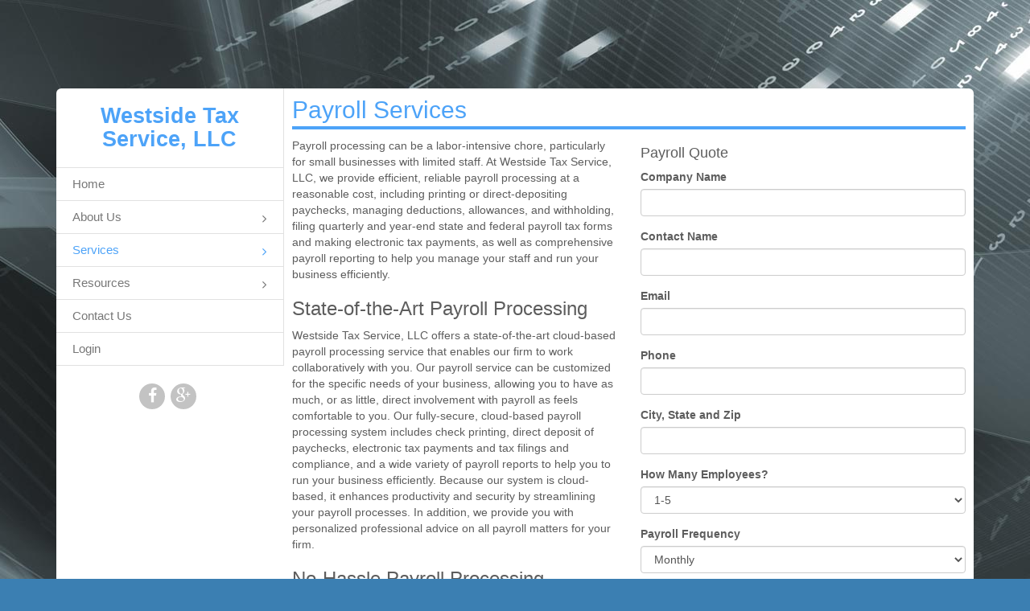

--- FILE ---
content_type: text/html
request_url: https://westsidetaxservice.com/payroll-services.html
body_size: 12110
content:
<!DOCTYPE html>
<html>
<head>
  <meta charset="utf-8">
  <meta name="viewport" content="width=device-width, initial-scale=1.0">
  <meta http-equiv="X-UA-Compatible" content="IE=edge, chrome=1">

  
<title>Payroll Services - Westside Tax Service, LLC</title>
<meta name="description" content="Westside Tax Service at 2640 W. Colorado Ave. Colorado Springs 80904 is a small business tax specialist and offers accurate accounting services.  Call (719) 445-0085 for your free initial consultation.">
<meta name="keywords" content="QuickBooks, Accounting Services, Small Business Tax Specialist, Payroll, Sales Tax, Tax Advice, IRS letter, Tax Preparation, Selling on Amazon, Tax Issue">



  <link rel="stylesheet" href="Content/theme-common.min.css?v=636740075858353606">
  

    <link rel="stylesheet" href="Content/site.min.css?v=636740075942853135">
    <link rel="stylesheet" href="Content/blue.min.css?v=636740075941543253">

  <script type="text/javascript" src="Scripts/modernizr-2.8.3.min.js"></script>
</head>
<body>
  <div class="container">
    <div class="site-container">

      <div class="row">
        <div class="col-sm-3 site-header">

          
<div class="logo-container">
  <div class="logo">
          <h1>
              <a href="home.html" title="Home page">Westside Tax Service, LLC</a>
          </h1>
  </div>
</div>


          <div class="site-menu">
            
<div class="navbar navbar-default">
  <div class="navbar-header">
    <button type="button" class="navbar-toggle" data-toggle="collapse" data-target=".navbar-collapse">
      <span class="icon-bar"></span>
      <span class="icon-bar"></span>
      <span class="icon-bar"></span>
    </button>
  </div>
  <div class="navbar-collapse collapse">
    <ul class="nav navbar-nav">
        <li class="">
           <a href="home.html">Home</a>
        </li>
        <li class="dropdown ">
          <a href="#" class="dropdown-toggle" data-toggle="dropdown">About Us <b class="caret"></b></a>
          <ul class="dropdown-menu">
              <li class="">
                <a href="about-us.html">About Us</a>
              </li>
          </ul>
        </li>
        <li class="dropdown active">
          <a href="#" class="dropdown-toggle" data-toggle="dropdown">Services <b class="caret"></b></a>
          <ul class="dropdown-menu">
              <li class="">
                <a href="tax-services.html">Tax Services</a>
              </li>
              <li class="active">
                <a href="payroll-services.html">Payroll Services</a>
              </li>
              <li class="">
                <a href="accounting-services.html">Accounting Services</a>
              </li>
          </ul>
        </li>
        <li class="dropdown ">
          <a href="#" class="dropdown-toggle" data-toggle="dropdown">Resources <b class="caret"></b></a>
          <ul class="dropdown-menu">
              <li class="">
                <a href="newsletter.html">Newsletter</a>
              </li>
              <li class="">
                <a href="tax-center.html">Tax Center</a>
              </li>
              <li class="">
                <a href="payroll-center.html">Payroll Center</a>
              </li>
              <li class="">
                <a href="calendar.html">Calendar</a>
              </li>
              <li class="">
                <a href="check-tax-refund.html">Check Tax Refund</a>
              </li>
              <li class="">
                <a href="financial-calculators.html">Financial Calculators</a>
              </li>
              <li class="">
                <a href="paycheck-calculators.html">Paycheck Calculators</a>
              </li>
              <li class="">
                <a href="client-survey.html">Client Survey</a>
              </li>
          </ul>
        </li>
        <li class="">
           <a href="contact-us.html">Contact Us</a>
        </li>
      <li>
        <a href="https://login.accountantsoffice.com/login?firmCode=WESTSIDE0085" target="_blank">Login</a>
      </li>
    </ul>
  </div>
</div>

          </div>

          



          


<div class="social-links">
  <ul class="list-inline">
      <li><a href="https://www.facebook.com/WestsideTaxService/?modal=media_composer&amp;ref=page_homepage_panel" target="_blank"><i class="fa fa-facebook fa-2x"></i></a></li>
              <li><a href="https://business.google.com/dashboard/l/12687516589343558755?hl=en-US" target="_blank"><i class="fa fa-google-plus fa-2x"></i></a></li>
      </ul>
</div>



        </div>

        <div class="col-sm-9 site-content clearfix">
          


<h2>Payroll Services</h2>
<div class=" row">
<div class="col-sm-6">
<p>Payroll processing can be a labor-intensive chore, particularly for small businesses with limited staff. At Westside Tax Service, LLC, we provide efficient, reliable payroll processing at a reasonable cost, including printing or direct-depositing paychecks, managing deductions, allowances, and withholding, filing quarterly and year-end state and federal payroll tax forms and making electronic tax payments, as well as comprehensive payroll reporting to help you manage your staff and run your business efficiently.</p>
<h3>State-of-the-Art Payroll Processing</h3><p>Westside Tax Service, LLC offers a state-of-the-art cloud-based payroll processing service that enables our firm to work collaboratively with you. Our payroll service can be customized for the specific needs of your business, allowing you to have as much, or as little, direct involvement with payroll as feels comfortable to you. Our fully-secure, cloud-based payroll processing system includes check printing, direct deposit of paychecks, electronic tax payments and tax filings and compliance, and a wide variety of payroll reports to help you to run your business efficiently. Because our system is cloud-based, it enhances productivity and security by streamlining your payroll processes. In addition, we provide you with personalized professional advice on all payroll matters for your firm.</p><h3>No-Hassle Payroll Processing</h3><p>As a business owner, your focus is on your customers and your business, not on administration and paperwork…and that’s as it should be. As payroll experts, we can help keep your focus where it belongs. At Westside Tax Service, LLC, we may not be as big as the payroll processing giants, but to us, you are more than a number – we get to know you and your needs, and we provide you with personalized, custom-tailored professional service and advice. Our experienced staff can manage any and all aspects of your company payroll, from check printing and paycheck direct deposits to year-end payroll tax compliance… we take the hassle out of payroll processing for you.</p><h3>Payroll and Compliance Experts</h3><p>Payroll processing doesn’t end when paychecks are issued. Even if you handle the actual paychecks yourself, the tasks associated with payroll processing - collecting and maintaining employee data, calculating taxes, benefits, and withholding, reporting unemployment taxes, managing allowances and deductions, filing multiple quarterly and annual state and federal payroll tax forms, on-time payment of payroll taxes, and payroll reporting – can be time-consuming, confusing, and complicated. At Westside Tax Service, LLC, our expert staff understands the complexities associated with payroll processing, and will seamlessly and reliably handle the necessary calculations, file the appropriate forms, comply with the applicable regulations, calculate and pay the required taxes on your behalf, and collect and issue comprehensive reports to help you maintain an accurate and thorough picture of your payroll costs.</p></div>
<div class="col-sm-6">
<h4>Payroll Quote</h4>

<form id="aw-custom-form-3" action="//websites.accountantsofficeonline.com/CustomForm?formId=aw-custom-form-3" method="POST" class=" aw-custom-form" role="form">
<input type="hidden" name="aw-form-token" value="vXCsUqVrGO92zszdTER1RLlWKmdCDlaYd939pMp6084=">

<div class="form-group">
  <label for="aw-field-company-name-69629" class="control-label">Company Name</label>
  <input id="aw-field-company-name-69629" name="aw-field-company-name-69629" class="form-control" type="text" value="" required="">
</div>

<div class="form-group">
  <label for="aw-field-contact-name-69630" class="control-label">Contact Name</label>
  <input id="aw-field-contact-name-69630" name="aw-field-contact-name-69630" class="form-control" type="text" value="" required="">
</div>

<div class="form-group">
  <label for="aw-field-email-69631" class="control-label">Email</label>
  <input id="aw-field-email-69631" name="aw-field-email-69631" class="form-control" type="text" value="" required="">
</div>

<div class="form-group">
  <label for="aw-field-phone-69632" class="control-label">Phone</label>
  <input id="aw-field-phone-69632" name="aw-field-phone-69632" class="form-control" type="text" value="" required="">
</div>

<div class="form-group">
  <label for="aw-field-city-state-and-zip-69633" class="control-label">City, State and Zip</label>
  <input id="aw-field-city-state-and-zip-69633" name="aw-field-city-state-and-zip-69633" class="form-control" type="text" value="" required="">
</div>

<div class="form-group">
  <label for="aw-field-how-many-employees-69634" class="control-label">How Many Employees?</label>
  <select id="aw-field-how-many-employees-69634" name="aw-field-how-many-employees-69634" class="form-control" required="">
    <option selected="" value="1-5">1-5
    <option value="5-10">5-10
    <option value="10-20">10-20
    <option value="More">More
  </select>
</div>

<div class="form-group">
  <label for="aw-field-payroll-frequency-69635" class="control-label">Payroll Frequency</label>
  <select id="aw-field-payroll-frequency-69635" name="aw-field-payroll-frequency-69635" class="form-control" required="">
    <option value="Weekly">Weekly
    <option value="Bi-Weekly">Bi-Weekly
    <option value="Semi-Monthly">Semi-Monthly
    <option selected="" value="Monthly">Monthly
  </select>
</div>

<div class="form-group">
  <label for="aw-field-additional-information-69636" class="control-label">Additional Information</label>
  <textarea id="aw-field-additional-information-69636" name="aw-field-additional-information-69636" class="form-control"></textarea>
</div>

<div class="form-group form-honeypot">
  <label class="control-label">If you see this, leave the form field blank</label>
  <input type="text" class="form-control" name="aw-subject" value="">
</div>

<div class="form-group"><label class="control-label">Click the checkbox below to verify that you are human</label><div>
<div class="g-recaptcha" data-sitekey="6Le29yUTAAAAACjCBUS0VB2ekrfHFnmPzT43AT-i"></div></div></div>
<button type="submit" class="btn btn-primary">Submit</button>
</form>

</div>
</div>

        </div>
      </div>

      <footer>
        
<nav class="footer-menu">
  <ul class="list-inline">
      <li class="">
        <a href="home.html">Home</a>
      </li>
      <li class="">
        <a href="about-us.html">About Us</a>
      </li>
      <li class="active">
        <a href="tax-services.html">Services</a>
      </li>
      <li class="">
        <a href="newsletter.html">Resources</a>
      </li>
      <li class="">
        <a href="contact-us.html">Contact Us</a>
      </li>
  </ul>
</nav>

        <p style="text-align: center;">Copyright © 2017 Westside Tax Service, LLC</p><p style="text-align: center;"><a href="terms-of-service.html">Terms of Service</a> | <a href="privacy-policy.html">Privacy Policy</a></p>
      </footer>
    </div>
  </div>

  <script type="text/javascript" src="Scripts/theme-common.min.js?v=636740075922723390"></script>

  

  
<script src="https://www.google.com/recaptcha/api.js" async="" defer=""></script>


</body>
</html>


--- FILE ---
content_type: text/html; charset=utf-8
request_url: https://www.google.com/recaptcha/api2/anchor?ar=1&k=6Le29yUTAAAAACjCBUS0VB2ekrfHFnmPzT43AT-i&co=aHR0cHM6Ly93ZXN0c2lkZXRheHNlcnZpY2UuY29tOjQ0Mw..&hl=en&v=N67nZn4AqZkNcbeMu4prBgzg&size=normal&anchor-ms=20000&execute-ms=30000&cb=vs7wmipu1rx
body_size: 49190
content:
<!DOCTYPE HTML><html dir="ltr" lang="en"><head><meta http-equiv="Content-Type" content="text/html; charset=UTF-8">
<meta http-equiv="X-UA-Compatible" content="IE=edge">
<title>reCAPTCHA</title>
<style type="text/css">
/* cyrillic-ext */
@font-face {
  font-family: 'Roboto';
  font-style: normal;
  font-weight: 400;
  font-stretch: 100%;
  src: url(//fonts.gstatic.com/s/roboto/v48/KFO7CnqEu92Fr1ME7kSn66aGLdTylUAMa3GUBHMdazTgWw.woff2) format('woff2');
  unicode-range: U+0460-052F, U+1C80-1C8A, U+20B4, U+2DE0-2DFF, U+A640-A69F, U+FE2E-FE2F;
}
/* cyrillic */
@font-face {
  font-family: 'Roboto';
  font-style: normal;
  font-weight: 400;
  font-stretch: 100%;
  src: url(//fonts.gstatic.com/s/roboto/v48/KFO7CnqEu92Fr1ME7kSn66aGLdTylUAMa3iUBHMdazTgWw.woff2) format('woff2');
  unicode-range: U+0301, U+0400-045F, U+0490-0491, U+04B0-04B1, U+2116;
}
/* greek-ext */
@font-face {
  font-family: 'Roboto';
  font-style: normal;
  font-weight: 400;
  font-stretch: 100%;
  src: url(//fonts.gstatic.com/s/roboto/v48/KFO7CnqEu92Fr1ME7kSn66aGLdTylUAMa3CUBHMdazTgWw.woff2) format('woff2');
  unicode-range: U+1F00-1FFF;
}
/* greek */
@font-face {
  font-family: 'Roboto';
  font-style: normal;
  font-weight: 400;
  font-stretch: 100%;
  src: url(//fonts.gstatic.com/s/roboto/v48/KFO7CnqEu92Fr1ME7kSn66aGLdTylUAMa3-UBHMdazTgWw.woff2) format('woff2');
  unicode-range: U+0370-0377, U+037A-037F, U+0384-038A, U+038C, U+038E-03A1, U+03A3-03FF;
}
/* math */
@font-face {
  font-family: 'Roboto';
  font-style: normal;
  font-weight: 400;
  font-stretch: 100%;
  src: url(//fonts.gstatic.com/s/roboto/v48/KFO7CnqEu92Fr1ME7kSn66aGLdTylUAMawCUBHMdazTgWw.woff2) format('woff2');
  unicode-range: U+0302-0303, U+0305, U+0307-0308, U+0310, U+0312, U+0315, U+031A, U+0326-0327, U+032C, U+032F-0330, U+0332-0333, U+0338, U+033A, U+0346, U+034D, U+0391-03A1, U+03A3-03A9, U+03B1-03C9, U+03D1, U+03D5-03D6, U+03F0-03F1, U+03F4-03F5, U+2016-2017, U+2034-2038, U+203C, U+2040, U+2043, U+2047, U+2050, U+2057, U+205F, U+2070-2071, U+2074-208E, U+2090-209C, U+20D0-20DC, U+20E1, U+20E5-20EF, U+2100-2112, U+2114-2115, U+2117-2121, U+2123-214F, U+2190, U+2192, U+2194-21AE, U+21B0-21E5, U+21F1-21F2, U+21F4-2211, U+2213-2214, U+2216-22FF, U+2308-230B, U+2310, U+2319, U+231C-2321, U+2336-237A, U+237C, U+2395, U+239B-23B7, U+23D0, U+23DC-23E1, U+2474-2475, U+25AF, U+25B3, U+25B7, U+25BD, U+25C1, U+25CA, U+25CC, U+25FB, U+266D-266F, U+27C0-27FF, U+2900-2AFF, U+2B0E-2B11, U+2B30-2B4C, U+2BFE, U+3030, U+FF5B, U+FF5D, U+1D400-1D7FF, U+1EE00-1EEFF;
}
/* symbols */
@font-face {
  font-family: 'Roboto';
  font-style: normal;
  font-weight: 400;
  font-stretch: 100%;
  src: url(//fonts.gstatic.com/s/roboto/v48/KFO7CnqEu92Fr1ME7kSn66aGLdTylUAMaxKUBHMdazTgWw.woff2) format('woff2');
  unicode-range: U+0001-000C, U+000E-001F, U+007F-009F, U+20DD-20E0, U+20E2-20E4, U+2150-218F, U+2190, U+2192, U+2194-2199, U+21AF, U+21E6-21F0, U+21F3, U+2218-2219, U+2299, U+22C4-22C6, U+2300-243F, U+2440-244A, U+2460-24FF, U+25A0-27BF, U+2800-28FF, U+2921-2922, U+2981, U+29BF, U+29EB, U+2B00-2BFF, U+4DC0-4DFF, U+FFF9-FFFB, U+10140-1018E, U+10190-1019C, U+101A0, U+101D0-101FD, U+102E0-102FB, U+10E60-10E7E, U+1D2C0-1D2D3, U+1D2E0-1D37F, U+1F000-1F0FF, U+1F100-1F1AD, U+1F1E6-1F1FF, U+1F30D-1F30F, U+1F315, U+1F31C, U+1F31E, U+1F320-1F32C, U+1F336, U+1F378, U+1F37D, U+1F382, U+1F393-1F39F, U+1F3A7-1F3A8, U+1F3AC-1F3AF, U+1F3C2, U+1F3C4-1F3C6, U+1F3CA-1F3CE, U+1F3D4-1F3E0, U+1F3ED, U+1F3F1-1F3F3, U+1F3F5-1F3F7, U+1F408, U+1F415, U+1F41F, U+1F426, U+1F43F, U+1F441-1F442, U+1F444, U+1F446-1F449, U+1F44C-1F44E, U+1F453, U+1F46A, U+1F47D, U+1F4A3, U+1F4B0, U+1F4B3, U+1F4B9, U+1F4BB, U+1F4BF, U+1F4C8-1F4CB, U+1F4D6, U+1F4DA, U+1F4DF, U+1F4E3-1F4E6, U+1F4EA-1F4ED, U+1F4F7, U+1F4F9-1F4FB, U+1F4FD-1F4FE, U+1F503, U+1F507-1F50B, U+1F50D, U+1F512-1F513, U+1F53E-1F54A, U+1F54F-1F5FA, U+1F610, U+1F650-1F67F, U+1F687, U+1F68D, U+1F691, U+1F694, U+1F698, U+1F6AD, U+1F6B2, U+1F6B9-1F6BA, U+1F6BC, U+1F6C6-1F6CF, U+1F6D3-1F6D7, U+1F6E0-1F6EA, U+1F6F0-1F6F3, U+1F6F7-1F6FC, U+1F700-1F7FF, U+1F800-1F80B, U+1F810-1F847, U+1F850-1F859, U+1F860-1F887, U+1F890-1F8AD, U+1F8B0-1F8BB, U+1F8C0-1F8C1, U+1F900-1F90B, U+1F93B, U+1F946, U+1F984, U+1F996, U+1F9E9, U+1FA00-1FA6F, U+1FA70-1FA7C, U+1FA80-1FA89, U+1FA8F-1FAC6, U+1FACE-1FADC, U+1FADF-1FAE9, U+1FAF0-1FAF8, U+1FB00-1FBFF;
}
/* vietnamese */
@font-face {
  font-family: 'Roboto';
  font-style: normal;
  font-weight: 400;
  font-stretch: 100%;
  src: url(//fonts.gstatic.com/s/roboto/v48/KFO7CnqEu92Fr1ME7kSn66aGLdTylUAMa3OUBHMdazTgWw.woff2) format('woff2');
  unicode-range: U+0102-0103, U+0110-0111, U+0128-0129, U+0168-0169, U+01A0-01A1, U+01AF-01B0, U+0300-0301, U+0303-0304, U+0308-0309, U+0323, U+0329, U+1EA0-1EF9, U+20AB;
}
/* latin-ext */
@font-face {
  font-family: 'Roboto';
  font-style: normal;
  font-weight: 400;
  font-stretch: 100%;
  src: url(//fonts.gstatic.com/s/roboto/v48/KFO7CnqEu92Fr1ME7kSn66aGLdTylUAMa3KUBHMdazTgWw.woff2) format('woff2');
  unicode-range: U+0100-02BA, U+02BD-02C5, U+02C7-02CC, U+02CE-02D7, U+02DD-02FF, U+0304, U+0308, U+0329, U+1D00-1DBF, U+1E00-1E9F, U+1EF2-1EFF, U+2020, U+20A0-20AB, U+20AD-20C0, U+2113, U+2C60-2C7F, U+A720-A7FF;
}
/* latin */
@font-face {
  font-family: 'Roboto';
  font-style: normal;
  font-weight: 400;
  font-stretch: 100%;
  src: url(//fonts.gstatic.com/s/roboto/v48/KFO7CnqEu92Fr1ME7kSn66aGLdTylUAMa3yUBHMdazQ.woff2) format('woff2');
  unicode-range: U+0000-00FF, U+0131, U+0152-0153, U+02BB-02BC, U+02C6, U+02DA, U+02DC, U+0304, U+0308, U+0329, U+2000-206F, U+20AC, U+2122, U+2191, U+2193, U+2212, U+2215, U+FEFF, U+FFFD;
}
/* cyrillic-ext */
@font-face {
  font-family: 'Roboto';
  font-style: normal;
  font-weight: 500;
  font-stretch: 100%;
  src: url(//fonts.gstatic.com/s/roboto/v48/KFO7CnqEu92Fr1ME7kSn66aGLdTylUAMa3GUBHMdazTgWw.woff2) format('woff2');
  unicode-range: U+0460-052F, U+1C80-1C8A, U+20B4, U+2DE0-2DFF, U+A640-A69F, U+FE2E-FE2F;
}
/* cyrillic */
@font-face {
  font-family: 'Roboto';
  font-style: normal;
  font-weight: 500;
  font-stretch: 100%;
  src: url(//fonts.gstatic.com/s/roboto/v48/KFO7CnqEu92Fr1ME7kSn66aGLdTylUAMa3iUBHMdazTgWw.woff2) format('woff2');
  unicode-range: U+0301, U+0400-045F, U+0490-0491, U+04B0-04B1, U+2116;
}
/* greek-ext */
@font-face {
  font-family: 'Roboto';
  font-style: normal;
  font-weight: 500;
  font-stretch: 100%;
  src: url(//fonts.gstatic.com/s/roboto/v48/KFO7CnqEu92Fr1ME7kSn66aGLdTylUAMa3CUBHMdazTgWw.woff2) format('woff2');
  unicode-range: U+1F00-1FFF;
}
/* greek */
@font-face {
  font-family: 'Roboto';
  font-style: normal;
  font-weight: 500;
  font-stretch: 100%;
  src: url(//fonts.gstatic.com/s/roboto/v48/KFO7CnqEu92Fr1ME7kSn66aGLdTylUAMa3-UBHMdazTgWw.woff2) format('woff2');
  unicode-range: U+0370-0377, U+037A-037F, U+0384-038A, U+038C, U+038E-03A1, U+03A3-03FF;
}
/* math */
@font-face {
  font-family: 'Roboto';
  font-style: normal;
  font-weight: 500;
  font-stretch: 100%;
  src: url(//fonts.gstatic.com/s/roboto/v48/KFO7CnqEu92Fr1ME7kSn66aGLdTylUAMawCUBHMdazTgWw.woff2) format('woff2');
  unicode-range: U+0302-0303, U+0305, U+0307-0308, U+0310, U+0312, U+0315, U+031A, U+0326-0327, U+032C, U+032F-0330, U+0332-0333, U+0338, U+033A, U+0346, U+034D, U+0391-03A1, U+03A3-03A9, U+03B1-03C9, U+03D1, U+03D5-03D6, U+03F0-03F1, U+03F4-03F5, U+2016-2017, U+2034-2038, U+203C, U+2040, U+2043, U+2047, U+2050, U+2057, U+205F, U+2070-2071, U+2074-208E, U+2090-209C, U+20D0-20DC, U+20E1, U+20E5-20EF, U+2100-2112, U+2114-2115, U+2117-2121, U+2123-214F, U+2190, U+2192, U+2194-21AE, U+21B0-21E5, U+21F1-21F2, U+21F4-2211, U+2213-2214, U+2216-22FF, U+2308-230B, U+2310, U+2319, U+231C-2321, U+2336-237A, U+237C, U+2395, U+239B-23B7, U+23D0, U+23DC-23E1, U+2474-2475, U+25AF, U+25B3, U+25B7, U+25BD, U+25C1, U+25CA, U+25CC, U+25FB, U+266D-266F, U+27C0-27FF, U+2900-2AFF, U+2B0E-2B11, U+2B30-2B4C, U+2BFE, U+3030, U+FF5B, U+FF5D, U+1D400-1D7FF, U+1EE00-1EEFF;
}
/* symbols */
@font-face {
  font-family: 'Roboto';
  font-style: normal;
  font-weight: 500;
  font-stretch: 100%;
  src: url(//fonts.gstatic.com/s/roboto/v48/KFO7CnqEu92Fr1ME7kSn66aGLdTylUAMaxKUBHMdazTgWw.woff2) format('woff2');
  unicode-range: U+0001-000C, U+000E-001F, U+007F-009F, U+20DD-20E0, U+20E2-20E4, U+2150-218F, U+2190, U+2192, U+2194-2199, U+21AF, U+21E6-21F0, U+21F3, U+2218-2219, U+2299, U+22C4-22C6, U+2300-243F, U+2440-244A, U+2460-24FF, U+25A0-27BF, U+2800-28FF, U+2921-2922, U+2981, U+29BF, U+29EB, U+2B00-2BFF, U+4DC0-4DFF, U+FFF9-FFFB, U+10140-1018E, U+10190-1019C, U+101A0, U+101D0-101FD, U+102E0-102FB, U+10E60-10E7E, U+1D2C0-1D2D3, U+1D2E0-1D37F, U+1F000-1F0FF, U+1F100-1F1AD, U+1F1E6-1F1FF, U+1F30D-1F30F, U+1F315, U+1F31C, U+1F31E, U+1F320-1F32C, U+1F336, U+1F378, U+1F37D, U+1F382, U+1F393-1F39F, U+1F3A7-1F3A8, U+1F3AC-1F3AF, U+1F3C2, U+1F3C4-1F3C6, U+1F3CA-1F3CE, U+1F3D4-1F3E0, U+1F3ED, U+1F3F1-1F3F3, U+1F3F5-1F3F7, U+1F408, U+1F415, U+1F41F, U+1F426, U+1F43F, U+1F441-1F442, U+1F444, U+1F446-1F449, U+1F44C-1F44E, U+1F453, U+1F46A, U+1F47D, U+1F4A3, U+1F4B0, U+1F4B3, U+1F4B9, U+1F4BB, U+1F4BF, U+1F4C8-1F4CB, U+1F4D6, U+1F4DA, U+1F4DF, U+1F4E3-1F4E6, U+1F4EA-1F4ED, U+1F4F7, U+1F4F9-1F4FB, U+1F4FD-1F4FE, U+1F503, U+1F507-1F50B, U+1F50D, U+1F512-1F513, U+1F53E-1F54A, U+1F54F-1F5FA, U+1F610, U+1F650-1F67F, U+1F687, U+1F68D, U+1F691, U+1F694, U+1F698, U+1F6AD, U+1F6B2, U+1F6B9-1F6BA, U+1F6BC, U+1F6C6-1F6CF, U+1F6D3-1F6D7, U+1F6E0-1F6EA, U+1F6F0-1F6F3, U+1F6F7-1F6FC, U+1F700-1F7FF, U+1F800-1F80B, U+1F810-1F847, U+1F850-1F859, U+1F860-1F887, U+1F890-1F8AD, U+1F8B0-1F8BB, U+1F8C0-1F8C1, U+1F900-1F90B, U+1F93B, U+1F946, U+1F984, U+1F996, U+1F9E9, U+1FA00-1FA6F, U+1FA70-1FA7C, U+1FA80-1FA89, U+1FA8F-1FAC6, U+1FACE-1FADC, U+1FADF-1FAE9, U+1FAF0-1FAF8, U+1FB00-1FBFF;
}
/* vietnamese */
@font-face {
  font-family: 'Roboto';
  font-style: normal;
  font-weight: 500;
  font-stretch: 100%;
  src: url(//fonts.gstatic.com/s/roboto/v48/KFO7CnqEu92Fr1ME7kSn66aGLdTylUAMa3OUBHMdazTgWw.woff2) format('woff2');
  unicode-range: U+0102-0103, U+0110-0111, U+0128-0129, U+0168-0169, U+01A0-01A1, U+01AF-01B0, U+0300-0301, U+0303-0304, U+0308-0309, U+0323, U+0329, U+1EA0-1EF9, U+20AB;
}
/* latin-ext */
@font-face {
  font-family: 'Roboto';
  font-style: normal;
  font-weight: 500;
  font-stretch: 100%;
  src: url(//fonts.gstatic.com/s/roboto/v48/KFO7CnqEu92Fr1ME7kSn66aGLdTylUAMa3KUBHMdazTgWw.woff2) format('woff2');
  unicode-range: U+0100-02BA, U+02BD-02C5, U+02C7-02CC, U+02CE-02D7, U+02DD-02FF, U+0304, U+0308, U+0329, U+1D00-1DBF, U+1E00-1E9F, U+1EF2-1EFF, U+2020, U+20A0-20AB, U+20AD-20C0, U+2113, U+2C60-2C7F, U+A720-A7FF;
}
/* latin */
@font-face {
  font-family: 'Roboto';
  font-style: normal;
  font-weight: 500;
  font-stretch: 100%;
  src: url(//fonts.gstatic.com/s/roboto/v48/KFO7CnqEu92Fr1ME7kSn66aGLdTylUAMa3yUBHMdazQ.woff2) format('woff2');
  unicode-range: U+0000-00FF, U+0131, U+0152-0153, U+02BB-02BC, U+02C6, U+02DA, U+02DC, U+0304, U+0308, U+0329, U+2000-206F, U+20AC, U+2122, U+2191, U+2193, U+2212, U+2215, U+FEFF, U+FFFD;
}
/* cyrillic-ext */
@font-face {
  font-family: 'Roboto';
  font-style: normal;
  font-weight: 900;
  font-stretch: 100%;
  src: url(//fonts.gstatic.com/s/roboto/v48/KFO7CnqEu92Fr1ME7kSn66aGLdTylUAMa3GUBHMdazTgWw.woff2) format('woff2');
  unicode-range: U+0460-052F, U+1C80-1C8A, U+20B4, U+2DE0-2DFF, U+A640-A69F, U+FE2E-FE2F;
}
/* cyrillic */
@font-face {
  font-family: 'Roboto';
  font-style: normal;
  font-weight: 900;
  font-stretch: 100%;
  src: url(//fonts.gstatic.com/s/roboto/v48/KFO7CnqEu92Fr1ME7kSn66aGLdTylUAMa3iUBHMdazTgWw.woff2) format('woff2');
  unicode-range: U+0301, U+0400-045F, U+0490-0491, U+04B0-04B1, U+2116;
}
/* greek-ext */
@font-face {
  font-family: 'Roboto';
  font-style: normal;
  font-weight: 900;
  font-stretch: 100%;
  src: url(//fonts.gstatic.com/s/roboto/v48/KFO7CnqEu92Fr1ME7kSn66aGLdTylUAMa3CUBHMdazTgWw.woff2) format('woff2');
  unicode-range: U+1F00-1FFF;
}
/* greek */
@font-face {
  font-family: 'Roboto';
  font-style: normal;
  font-weight: 900;
  font-stretch: 100%;
  src: url(//fonts.gstatic.com/s/roboto/v48/KFO7CnqEu92Fr1ME7kSn66aGLdTylUAMa3-UBHMdazTgWw.woff2) format('woff2');
  unicode-range: U+0370-0377, U+037A-037F, U+0384-038A, U+038C, U+038E-03A1, U+03A3-03FF;
}
/* math */
@font-face {
  font-family: 'Roboto';
  font-style: normal;
  font-weight: 900;
  font-stretch: 100%;
  src: url(//fonts.gstatic.com/s/roboto/v48/KFO7CnqEu92Fr1ME7kSn66aGLdTylUAMawCUBHMdazTgWw.woff2) format('woff2');
  unicode-range: U+0302-0303, U+0305, U+0307-0308, U+0310, U+0312, U+0315, U+031A, U+0326-0327, U+032C, U+032F-0330, U+0332-0333, U+0338, U+033A, U+0346, U+034D, U+0391-03A1, U+03A3-03A9, U+03B1-03C9, U+03D1, U+03D5-03D6, U+03F0-03F1, U+03F4-03F5, U+2016-2017, U+2034-2038, U+203C, U+2040, U+2043, U+2047, U+2050, U+2057, U+205F, U+2070-2071, U+2074-208E, U+2090-209C, U+20D0-20DC, U+20E1, U+20E5-20EF, U+2100-2112, U+2114-2115, U+2117-2121, U+2123-214F, U+2190, U+2192, U+2194-21AE, U+21B0-21E5, U+21F1-21F2, U+21F4-2211, U+2213-2214, U+2216-22FF, U+2308-230B, U+2310, U+2319, U+231C-2321, U+2336-237A, U+237C, U+2395, U+239B-23B7, U+23D0, U+23DC-23E1, U+2474-2475, U+25AF, U+25B3, U+25B7, U+25BD, U+25C1, U+25CA, U+25CC, U+25FB, U+266D-266F, U+27C0-27FF, U+2900-2AFF, U+2B0E-2B11, U+2B30-2B4C, U+2BFE, U+3030, U+FF5B, U+FF5D, U+1D400-1D7FF, U+1EE00-1EEFF;
}
/* symbols */
@font-face {
  font-family: 'Roboto';
  font-style: normal;
  font-weight: 900;
  font-stretch: 100%;
  src: url(//fonts.gstatic.com/s/roboto/v48/KFO7CnqEu92Fr1ME7kSn66aGLdTylUAMaxKUBHMdazTgWw.woff2) format('woff2');
  unicode-range: U+0001-000C, U+000E-001F, U+007F-009F, U+20DD-20E0, U+20E2-20E4, U+2150-218F, U+2190, U+2192, U+2194-2199, U+21AF, U+21E6-21F0, U+21F3, U+2218-2219, U+2299, U+22C4-22C6, U+2300-243F, U+2440-244A, U+2460-24FF, U+25A0-27BF, U+2800-28FF, U+2921-2922, U+2981, U+29BF, U+29EB, U+2B00-2BFF, U+4DC0-4DFF, U+FFF9-FFFB, U+10140-1018E, U+10190-1019C, U+101A0, U+101D0-101FD, U+102E0-102FB, U+10E60-10E7E, U+1D2C0-1D2D3, U+1D2E0-1D37F, U+1F000-1F0FF, U+1F100-1F1AD, U+1F1E6-1F1FF, U+1F30D-1F30F, U+1F315, U+1F31C, U+1F31E, U+1F320-1F32C, U+1F336, U+1F378, U+1F37D, U+1F382, U+1F393-1F39F, U+1F3A7-1F3A8, U+1F3AC-1F3AF, U+1F3C2, U+1F3C4-1F3C6, U+1F3CA-1F3CE, U+1F3D4-1F3E0, U+1F3ED, U+1F3F1-1F3F3, U+1F3F5-1F3F7, U+1F408, U+1F415, U+1F41F, U+1F426, U+1F43F, U+1F441-1F442, U+1F444, U+1F446-1F449, U+1F44C-1F44E, U+1F453, U+1F46A, U+1F47D, U+1F4A3, U+1F4B0, U+1F4B3, U+1F4B9, U+1F4BB, U+1F4BF, U+1F4C8-1F4CB, U+1F4D6, U+1F4DA, U+1F4DF, U+1F4E3-1F4E6, U+1F4EA-1F4ED, U+1F4F7, U+1F4F9-1F4FB, U+1F4FD-1F4FE, U+1F503, U+1F507-1F50B, U+1F50D, U+1F512-1F513, U+1F53E-1F54A, U+1F54F-1F5FA, U+1F610, U+1F650-1F67F, U+1F687, U+1F68D, U+1F691, U+1F694, U+1F698, U+1F6AD, U+1F6B2, U+1F6B9-1F6BA, U+1F6BC, U+1F6C6-1F6CF, U+1F6D3-1F6D7, U+1F6E0-1F6EA, U+1F6F0-1F6F3, U+1F6F7-1F6FC, U+1F700-1F7FF, U+1F800-1F80B, U+1F810-1F847, U+1F850-1F859, U+1F860-1F887, U+1F890-1F8AD, U+1F8B0-1F8BB, U+1F8C0-1F8C1, U+1F900-1F90B, U+1F93B, U+1F946, U+1F984, U+1F996, U+1F9E9, U+1FA00-1FA6F, U+1FA70-1FA7C, U+1FA80-1FA89, U+1FA8F-1FAC6, U+1FACE-1FADC, U+1FADF-1FAE9, U+1FAF0-1FAF8, U+1FB00-1FBFF;
}
/* vietnamese */
@font-face {
  font-family: 'Roboto';
  font-style: normal;
  font-weight: 900;
  font-stretch: 100%;
  src: url(//fonts.gstatic.com/s/roboto/v48/KFO7CnqEu92Fr1ME7kSn66aGLdTylUAMa3OUBHMdazTgWw.woff2) format('woff2');
  unicode-range: U+0102-0103, U+0110-0111, U+0128-0129, U+0168-0169, U+01A0-01A1, U+01AF-01B0, U+0300-0301, U+0303-0304, U+0308-0309, U+0323, U+0329, U+1EA0-1EF9, U+20AB;
}
/* latin-ext */
@font-face {
  font-family: 'Roboto';
  font-style: normal;
  font-weight: 900;
  font-stretch: 100%;
  src: url(//fonts.gstatic.com/s/roboto/v48/KFO7CnqEu92Fr1ME7kSn66aGLdTylUAMa3KUBHMdazTgWw.woff2) format('woff2');
  unicode-range: U+0100-02BA, U+02BD-02C5, U+02C7-02CC, U+02CE-02D7, U+02DD-02FF, U+0304, U+0308, U+0329, U+1D00-1DBF, U+1E00-1E9F, U+1EF2-1EFF, U+2020, U+20A0-20AB, U+20AD-20C0, U+2113, U+2C60-2C7F, U+A720-A7FF;
}
/* latin */
@font-face {
  font-family: 'Roboto';
  font-style: normal;
  font-weight: 900;
  font-stretch: 100%;
  src: url(//fonts.gstatic.com/s/roboto/v48/KFO7CnqEu92Fr1ME7kSn66aGLdTylUAMa3yUBHMdazQ.woff2) format('woff2');
  unicode-range: U+0000-00FF, U+0131, U+0152-0153, U+02BB-02BC, U+02C6, U+02DA, U+02DC, U+0304, U+0308, U+0329, U+2000-206F, U+20AC, U+2122, U+2191, U+2193, U+2212, U+2215, U+FEFF, U+FFFD;
}

</style>
<link rel="stylesheet" type="text/css" href="https://www.gstatic.com/recaptcha/releases/N67nZn4AqZkNcbeMu4prBgzg/styles__ltr.css">
<script nonce="vdHMY5ecXLvMY3DUxbIqrg" type="text/javascript">window['__recaptcha_api'] = 'https://www.google.com/recaptcha/api2/';</script>
<script type="text/javascript" src="https://www.gstatic.com/recaptcha/releases/N67nZn4AqZkNcbeMu4prBgzg/recaptcha__en.js" nonce="vdHMY5ecXLvMY3DUxbIqrg">
      
    </script></head>
<body><div id="rc-anchor-alert" class="rc-anchor-alert"></div>
<input type="hidden" id="recaptcha-token" value="[base64]">
<script type="text/javascript" nonce="vdHMY5ecXLvMY3DUxbIqrg">
      recaptcha.anchor.Main.init("[\x22ainput\x22,[\x22bgdata\x22,\x22\x22,\[base64]/[base64]/[base64]/ZyhXLGgpOnEoW04sMjEsbF0sVywwKSxoKSxmYWxzZSxmYWxzZSl9Y2F0Y2goayl7RygzNTgsVyk/[base64]/[base64]/[base64]/[base64]/[base64]/[base64]/[base64]/bmV3IEJbT10oRFswXSk6dz09Mj9uZXcgQltPXShEWzBdLERbMV0pOnc9PTM/bmV3IEJbT10oRFswXSxEWzFdLERbMl0pOnc9PTQ/[base64]/[base64]/[base64]/[base64]/[base64]\\u003d\x22,\[base64]\x22,\[base64]/CpgrCqT5EwqLCvsK3w7/ChWPDuBfDhsOQMMKcBUJ1J8KPw4XDo8KewoU5w73DocOidsOhw5pwwownYT/DhcKMw7whXxRHwoJSEDLCqy7CgT3ChBllw6oNXsKiwqPDohpCwpt0OXTDvzrCl8KeN1Fzw7MNVMKhwrMkRMKRw70oB13CnErDvBBZwrfDqMKow5Aiw4d9GAXDrMOTw6TDsxM4wrLCkD/[base64]/DucO+w7JIMcKkw7p9acOJSzbCt1XCqkrCmhrCjg3CgTtrTcOHbcOow4UtORgdJMKkwrjChhwrU8KQw7V0DcKLJ8OFwp4Owpc9wqQNw4fDt0TCm8OHeMKCNMOMBi/Dv8KrwqRdInzDg35Cw7dUw4LDgGEBw6IBUVVOZXnClyAoBcKTJMKYw4JqQ8OHw5XCgMOIwogDIwbClsKSw4rDncKQScK4CzNKLmMAwoAZw7cRw7ViwrzCqw/CvMKfw5EswqZ0PMOTKw3Ciw1MwrrCu8OGwo3CgR/Ct0UQV8KdYMKMGsOjd8KRCmXCngcgEys+XHbDjht+wozCjsOkZsKDw6oAWMOGNsKpKcK3TlhSayRPCi/DsHI2wq5pw6vDjVtqf8Kgw4fDpcOBFsKMw4xBPHBQHMOJwqrCtyvDkjHCjMOCSWNvwo87wqNDLMKaZTbCpcO+w5bCuwbCkX50w7HDgEnDsyzCtQpMwqLDtMK4wqs/wrMyUcK+AFLDpMKrNsOXwr/DkQwQwpvDqMK0NDRYScO3Ens7dsOvXXbDl8OOw5PDmV5OCAobw57CrsOvw7JCwovDn2zCrSBJw6PCoxR9wo4kZxcIVmLCo8K/w4vCn8K3w6RvInPCn39mwqFZOMK9RcKDwr7CuyYuWhvCu27DhEcPw6o/wrjCpg1yWU1kGMKJw7lpw4hdwoI0w4DDvWHCgxjDmsKiwpfDgCQXdsK/wrrDuSwOf8OOw5HDqMK5w5vDlUTCu0pCUMOLI8KRF8Kzw4XDn8OfByx3wrrCqsOjS3UtH8KBCgDCj0hRwox2TlFAaMO2ZHLCiXrCp8OePsOtDiPComQCUcKsYsKMw5rCmkloVMKTwoTCncKMw4/Dnw1vw4pIYMO9w7ghLF/DpR1/EUZUw4MswpcWQcOIAiZuW8KCRRvDpH4DSMOgwqYSw7bCucOoacKJw4jDgsKnw64jMzvCksK3woLCnUnCklgdwoM9w4l3w4bDpSzCj8O6HcK7w4wQFcK1W8O+wqlkEMOhw6NZw5LDkcKnw7LCgR/Cr0dCa8OZw6QmDQPCisKxKMKaR8KSWS9OHHfCq8KlZyAqP8OxRMOLwplrO0HDuV4qCzhCw59cw7oeYMKFY8KMw5zDqyLCmnROR3nCogzCv8KhR8KfPDkFw696Tz/[base64]/Dp1x8N8KDVlTDuXrCk1XCgAVqGMKNLMKnw5vDksKhw5/DjsKpWcKLw4PCuW/Dt0/DowV1wphnw6ZewrhdC8Kxw6XDkcOnEMKwwojCpCDDosK5WMO9wrzCmsO1w6bCvMKSw4xEwrABw7tBaAHCsC7DtlYlX8KvUsKuXMKNw4zDsj9Pw5x9SxLCojoPw6UPJjzDqsK/wpnDn8KmwprDtR1jw4zCm8O3KsOlw714w5odGcKzw7JxEsKUwq7DjHLCqMK8w4jCsgEQPsK5wrtiFB7DpcK+Lm/DlcOVM3t/XTXDo2vCnnJqw6Q1f8KvQcOhw5LCs8KULWDDlsOtwpfDjsKUw4lQw5R/VMK5wr/[base64]/QMKiIypiaW8uT8OPRsK+w6Rdw6bCvMKOwrbCn8OXw4/DgEh/ZDkENjpAdiNiwoDCgcKbP8KdciHCpUfDrcOGwr3DnBvDvcK9wq1XFhfDpAhpwoN0OMO9w7kowrl/P27DssOGEMOfwqpXbRk0w6TCi8OxOyDCncOSw7/DrkrDiMKQAHM5wqBGw6E2d8ONw6h1c0fCpBRFw585acOCflzCozXCjSfCrwAZIMKoLcKdacOGJMOecMOUw4MQBW52P2LCqsOSYBLDkMKcw5rDozHCn8K5w5ElSV7DjkjCpgxOwqkgJ8K5U8Orw6J/[base64]/DksOPw6PCqsKlHcKUfH47exzDpsOOF0zDpQgFw57Dty1Vw5ozRGlcAnZZw6XCmMOXOA81w4rClGVUwo0xwrTDlsKAcyDDgMOtwq7CnWrCjgBHwpDCgsKbFcKNwovDjsOtw5FAwocOKcOHA8KgFsOjwr7Ct8Kgw5HDh2jCpRDDlMObacK/w5bCisK1T8OuwowKX3jCt0jDmHd5worCoFVewonDrcOVBMOVYsKcNjjCkGLCgMOZScOmwqV3wonCsMKrwqfDgy0aIsOLAFLCiUzCgX3CrzfDvXU9wrgtJMKswo/DosKiwq8VVWfCvg5NcRzClsOrccOAZmgew5UTRsOVdMOPwqTDjsO2DCjDjcKhwpHCriVhwqPCkcOxEsOAYMOFECTCj8O1c8KAU1FewrgWwpPCrMKmKMOiM8KewofCoTzDmFoUw7LDjUXDsiJhwp/Cmw8Lw7N4dUsmw5IOw458BnfDuxTDosKtw7PDpG7CusK5M8OSAE1PK8KLO8O9wrvDqn3CnMOBOMKvbT/CnMK/wprDscK5EUzCvcOvfcOXwpNDwrLDq8Opw4HCo8KWFxTDn1LCvcKGwq8Qw53CvMOyJTIRU2oTworDvldccHPCnktww4jDnMKuw6VEDcO1w40Fwox/wqMxcwLCtsKvwr5Mf8Klwo0McsOBwrd5woTDkwI8OsKYwpTCi8OSw59BwqLDoR/Ds0QKBxoHXBbDrsKHwooeRE9Dw5zDqMK0w5TCuU3Cv8O0f20fwrzCgUMzXsOqw6zDnsOFdMOaWcODwoTCpnxeGG/DuhjDrMOzwo7DmUHCscOQLifClMOaw6EjQ2/CtmHDgS/DkQTCixMiw4vDqUREfhxBScK/QwkfWgTCm8KMQCQbTsOdS8OmwqUaw7NqV8KGfFA1wqvCk8KCMRbDl8KTL8K2w58Jwr0oTgJYwo/CvyzDvRo0w6Vcw7RjHsOwwoRpaynChMK5YHkaw6PDnsKDw73Dj8OGwqrDmUnDvA/[base64]/[base64]/[base64]/CkD9Dwr10w4x/[base64]/w7rCisKiwrYXwqnDrsO0wpbCsMKmMm/Cp2nChBnDusKqw6NxWcKaWcO4w7dmIgnCg0jCjy0qwrxzIRTCo8K3w77DqxgHBgNjw7dewrx7w5p/ImnDrBnDl3JBwpNRw4EPw4xXw5bDh2nDssK2wqHDscKJdScgw7/DohLCscKhwozCsiXCj3AAb0p2w6LDvSnDuVl+AMOyJ8OJw4o0NsKVw7nCsMK1YsOHIFIhKA4aUcKXb8KSw7JkBUfDt8OWwoYoLwA6w5wgew7CgGHDtVQnwo/DusKNCg3CqXw2e8OFPcOfw5HDtjM+w51nw5PCjwdIEcOnw4vCr8OjwpTDrMKVwrV4eMKfwqUVw6/Dp15kVWEYFsKQwrXDm8ORwpnCssOWLW0ud05JKsKhwpRXw4IPwrrDo8Ovw6XDsWxtw7lywr7DqMOuw47DisKxDh17wqolDAYQw6HDu1xHw4JWwp3DtcOpwrtxNkYtZMOCw4l/wpQ4TioFXsO4wq0PJWRjQBLDmzHDlQIGwo3CjELDncKyP2ZRXMKowo/DlSLCnSoMChbDpcOqwpAKwp9POMKkw7nDpcKJwrDDi8OwwrHCq8KNLsOEwonCtT7CpsKtwp8GI8KKG2wpwqnCrsOQwojCoQrChDpJw57Dl1UXw5Ibw6PCu8OCNgnDjsONw4UJwpLDmjdaVk/CqzbDrMO3w5bCucKdOMKEw7oqOMO/w7HDi8OcZBvCjHHCmG5ywrvDnwjCpsKPKShNBUPCjMOAZMK0eArCsgzCpcOJwrMywrrCsS/[base64]/DrXbCmsKHCMKiw54Cw4jCrcK7fMKnacKCwoo/[base64]/ClyHDusKhwpHChcORwo3ClyPCkMKfwq3Cv8OxcMObWGYiGU1xL2nDikA/w6rCoX3Cv8O/QQ4RXMOSUSzDmTjClkHDiMOKMMKhWwvDosKtR2bChcKZBsOubwPCi1/DvFLDgD07asOiwpAgwrjCucK2w4fCmnjCqkpYCQJPBTRUTcOyPh55w5bCrMKUFwQQBcOuNDtGwq7Dn8Odwrp2w6/Dv33Dsn7CqsKJG2jClFQiMjZdOHUMw54Kw7fCqXzCvMOLw6/CqEkHw7rCgltNw57DjistDjnCsUbDncK+w6Yyw6zCm8OLw57DpsKxw4N4YSo7BsKhFHgUw7nCqsOUEcKNAsKPP8KxwrXDuBkDCMOzLMOowoBOw7/Dtj3Dhw3DsMKgw6rCiEN6PMKrP3hwBSDCisOewrUmw6nCjcKhDmnCsgUzZ8OPwrx0wqAwwrZIwqbDk8K2T13Dg8KMwpTCoBDChMKjGsK1wpB2w4PCu37CssKQd8KAH1tUMMKtwoTDh2hgHcK6IcOhwqNhFsOKHU9iP8OwLsKEw6rDnSMfNEUUw7/DlMK8dH7DtsKLw77CqxnCvGLCk1TCtzIEwozCtcKTw5HDowI8MUBTwrhdYMKCwpgNw6nDtyzDriDDolVeVyXCv8Oww5XDmsOpWAzDi2bDnVnDlyvCn8KYQsK7LMOZwpNRLcKow4B+f8KRwqUpQ8OFw6dCWUxfXGXDr8O/PVjCqCzDtk7DtiXDu2xBN8KXaCBPw4fDu8KEw41hwrt8HMOgeRHDuTnCssKIw5huY3PDk8OawrwTR8Ozwq/DlMKUQMOKwqPCnyUrwrbDjFxgOsOkw4rCvMKPLsOIJ8KXwoxdS8OYw6R1QMOOwoXDuCrCmcKvC1bCh8K3XsOOFcOyw7jDh8Okaw/DjsOjwqfCicOSKMK9wrDDpcORw6hzwp4fDQ4Gw6doSgprYQnDuFPDusO+JsKbXsO4w5sWBMOgScK1w6ETwq/CuMK4w6vDhyDDgsOKcMKoTh9INh/DmsOGPMOBw7/[base64]/DlcOewp9aPhHDksOxNVrDs1JZf3p+IcKLMMOMfMKXw7rCkTjDhMO3w4LDoUw/[base64]/[base64]/DpMKgw5fDkMOZwoLCs8KbwqBrwpVxw6fDvm51wqvDmXoxw5fDu8KAw7NIw6nCjy4jwpfCsnnDg8OXwr0Hw6JbUcOlHj0/w4bDhBbCq0jDsFjDpn3Cr8KcMnthwqsYw6HCqAfDkMOYw4sQwrRJGsO+wp/[base64]/wqcIwpBhMcKocsKLfynDtUd+WcKYwo/DjcK1wrbDo8OAw7fDjijDqETCr8KnwrnCvcOcw7TDmwLDgMKECcKjYGLDjcOkwrDCr8O0w5PCj8KFwqszfcOPwpJHQVUxwq5yw78FA8Kgw5bDr03DisOmw7vCjcOrSnpMwr5AwprCqsKKw74APcKWQG3Dv8O/w6HCs8Ojw5zDlCvDnTjDp8O7wojDrcOcwqclwqtDOMOxwrInwrd4dsOxwoUWfsK0w4tMa8KbwrNWw6d2wpDCui/DnC/Cl2PCnMOaMcKAw6tWwqnDssO/LMOFBDwPBMK5RAlafcO8G8KXRcO1L8O2woXDq2PDtsKGw4XCoTDDl3hsdCbDlTI+w7U3w5gTwonDlwnDoBPDpsK3KMOkwrISwpbDscKnw4bCvE9sVcKbN8KJw4vCvsOZBxF7JkbCrEYPwpbDomxTw7nDu2/CvlRxw58aI3nCv8O/wrIVw7vDnmlmF8K/[base64]/DscKvH1IAwr3CrHwUwpXDhMOJd8Osw5/[base64]/Com3DiVhEWikASXTCvMK4B8OoCUZ+NQrDpCliSgE6w7sfVw7Drg4YcVvCoC92w4JVwph/[base64]/Dt0JMNMKew7PCrcKZKWR1w57DpEpWw4DCnGEKw4DDgMO4N3jDp1HDlcKHJ1hxw4zClsKzw7k2wrTCucOUwqN4w7fCkcKAJG5YaF1PB8KhwrHDgz8qw5Q2HFPDicORT8OVK8OTQyxSwp/DlD1ewpPCji/CsMK2w7I0ZMOqwqJ6R8KzTMKMw40nwpDDl8KHcErCk8OFw5HDvcObwpLCv8KbAhgfw41/UE/[base64]/[base64]/wqlqwrtHCcOFw7HCscK/YsOTDcK6wq/Cr8K8wrd3w5rCjMKbw7MsZsKQScO4McObw5rCnF3CucO/FizCln/CklI2wqjCvsO3BcKmwohgwoAkOAUiwro3FcOBwpATIUofwp8twonCl2rCksKNPmMZwonCtRNAH8OCwpnDp8OUwpbCslHDvsK/fWtcwpHDnTNfGsOpw5lGwoPCgMKvw7o5w7QywoTDtEwQZHHCmcKxGABtw4vCnMKcGQlgwrLCukrCpCAEbwjCm2phMT7DsjDCozZQBkjCtcOjw7bDggfCqHNQGsO5w5gxNsOawo8qw6vCkMOFLxxTwr/CnWzCgAzDrzDCnx13VMOdL8Opwo0Pw67DuT1IwoLClcKIw6XCkCrCgQxNOErCmcOhwqcwPE1uMMK6w6TCoBXCkSgfVQHDtMKYw7DCocO9ZcOYw4LCvykFw55nYlsHfnzDsMK2YsKgw7Nbw6jCkRLDkWbDskFWfsKmfnc+Sk1QScKBCcOZw4/CvAvDlMKUw4JvwqLDhgLDvMO+dcOoBcOlBnwfcEsjw5wMb1rCgMKgVSwQw4vDtThvH8OpR2PDoz7DjTACCsOtMSzDv8OUwrbCjGwNwqPDjgpUE8ORNnsBXkXChsKCw6JWcC7DtcKsw6/CnMKrw6UDw5XDpMOGw6rDrnzDtMKAw4HDiSjCmMKuw5LDvMKaPnrDqcKVMcO6wqYKasKIWMOLPsKGG3wrwqxgd8OfKDPDmHjDgSDCrsOgPk7Cm3zCisKZwoXDoV/DnsOywo0mamgdw7Yqw4MIwr7DhsKESMOgdcK9KVfDqsKkVMOuECB2wqbCo8KkwpvDj8OEw5PDp8KTwppzwr/ChMKQD8K1H8OYw61hwqIfwrUgNUvDtsO8aMOzw6Qrw6J3wrwYJTBKw71Ew7Z8MMOdHXl4wp3DncOKw5/Dv8KQVgTDnwvDqxjDk0bCncKmOMObKzLDncOCQcKjw594NmTDiQHDvQXDu1EtwoTCtR8nwpnCkcOcwod2wqxXPn3Dv8OJwoIEKmxfL8KKwq7DtcOEIsKWLMK7wpRjE8O7w63Cq8KjMilIw4TCgCdPfz18w6LCucOpPcOwUTnCrFBAwqAWOmvCh8O/w4lvVWRfBsOKwq4SPMKpJ8KBwpNCwoBDTRXCq3h+w5PCgMKZMEwhw5V9woEKUcKZw5/[base64]/CgcOOw7XCjlR1N8Olw7DDvBsoFmvDu04Sw7JjB8OPwrpVemvCnsKTFj1pw7NQbsKOw53CkMKrXMKSWsOqwqDDtcKwQFRNwrY3PcKjYsOhw7fDpTLCscK7w4HCtk1Pd8OedkfCqDoyw65KRnFLw6jDv1Rfwq/[base64]/DiA/DuR05wrPDh8KTw4dAfSPDvE7Co8OCw4YQw7jDvMKPwqDCsUfCh8Oow6bDr8OJw5wQCVrChU/DpSYkGELCsmAdwo4Pwo/CnyHCj1zCo8Kgw5HDuyw1wqTCuMKxwpViecOzwqkSFE7DhloFQMKQwq8Iw7HCtcOjwq/DpMOsA3bDhMK5woHCpxvDusKSI8Kpw4PDkMKuwoDCsTg3EMKSTkpWw45Qw6l2wqZvw6wdwqjDrkQLVsOzw7NSwoVFO1UlwqnDii3DosKvwoDCsRHDl8OTw5nCqsOzYHNSPklELngaPsOfw6PChMKyw7M3HVoTH8KVwpk7SU3Di39/SGjDkCZVPHYvwpjDoMKrUTx3w7NKwoF8wrjDm3rDpcO5CVjDrsOww7RPw5QGwp8dw73CgikfP8KTV8K5wrhHwos5LsOzdAAKC3rCkh7DisOXwrLDpGR5w5/Ci3/CjcKaFhbCksO+FsKkw7EdHlTCl04tRm/DkMKoesOewoB9wrlqARF6w6nCncKVKsK5wqRrw5DCisKxXMO7dBQtwqgRU8KHwrbCjAvCrcO9TMObUHjDmVRxK8OTwo4Aw6fDgsOKAHx5AVtuwrt+wrAMEcKOw4EEw5XDhUFdwp/CvVB/[base64]/CgFleesKASsK7wqM9B0oTKmMEWMKDwp3CrDnDjsKywr3CgSgjBQkoWzhyw7oAw6TDjCpHw5XDh0vCrkPDuMKaDMO6F8ORwqYYP3jDp8OxKVDDrcO/[base64]/DjBDDtMKkwoDDgzQTwqpew6cawpQxRsKJb8OzJCTDlMKUw6B5FRBkasOlBi8gXcK+wqNELcOePcOZa8KWSxnDjEJRKsKZw4dpwpnCkMKawp3DnsKRYRc1wrRtYsOhwp3Dn8OBNcKILsKXw7h5w6lxwoXCvnnCmsK2HnwALWDDll/ClWICaGRbdnLDiRjDg1nDksOWWBNYQMOYwobDtg/[base64]/[base64]/DqcKJwp/Cs8KWwq1two99Y1teC3/CuALCv2zDrFHCisKHTsOWe8ObCl3Dr8OMYSbDq1BHVELCu8K6E8Oww58vCEoHasOLcMKrwoRlScKTw5HCilB8DF7Cmid5wpAVwofCi17DhS1qw44ywp3CtU7DrsKRFsK4w73CrS5Gw6zDkkAwR8KbXng/w5t2w5Inw45/wo40c8OrYsKMTcOyVcKxAMOSwrfCq33DoXbDlcK0wpvDhMOXdyDDsE0KwqnCucO8wo/CpcK9FQNIwohiwo7DghV+CcKFw6HDlTQNwrgPw6EOTMKXwqPDgmFLfRRqbsKdK8K2w7AjD8O7R0XDscKEIcOyLMOIwqs8S8OIYcKxw6ZoTljCgSzDkVlEw5B6RXrDoMKjZcKwwqgsFcKwRMK8Z0DCr8KSUsKjw6TDmMKGPBwTwp5hwqjDs0lnwrPDvz5Qwp/Cm8KYHH9qf2QtZ8OOOGTCpx9hfjB6GgnDiSfCl8K1HWMFw5NwMMOjCMK+fcONwqJBwrHDol9xGCbDoRVGeQMVw6VrQgPCqsOHFnrCmmtBwqkhDS9Sw5bDv8O1wp3CocKEw7M1w4/DlCAewoDDkcOfwrDCjcOfb1JSQcOSGhLCn8KdPsOvKCTDhQsawrDDosOYw4DDisOWw5opIsOoGhPDnMOqw5kLw6PDkhPDlMObHsOLH8OsAMKKeUgNw5lmK8KaDzDDnsKdZxrCvj/DoCwwGMOtw7YLw4BIwqt0wopqwqd8woFGKnF7wph3w6VRQ0nDt8KGKMKpd8KCDMKQQMOEenjDkwIHw7hIVwjCmcOtCHxURcKiahfCqMOOYMO1wrvDuMO7GAzDhcK6LRvChcK5w6HCg8OxwpsRasKHw7cAPAfCnynCrlvCrMO6Q8K2AsOFVGJiwo/DjiVywovClQ5SecOHw41vD3YwwqXDjcOqGsKsIjQRbVvDs8KxwpJPw5/[base64]/[base64]/TcOdQsOsw6xKYsOAw5fDuMKNwpnDtCMZJQLDgAMaw6hSw4oiZcK6wqXDtMOyw6Ujw6/Cmikfw6HCpsKkwrrDlE4gwqJkwrMPM8Kkw4/CgwDCiHjChcOeV8K5w4LDr8O+B8O+wqPDnsOMwp4+w6diWkrDqsKAECJowoTCusOhwrzDgMOwwqxWwqnDpMO4wrI/w6XCs8OnwoTCs8O1LQwEVTDDoMK8GsKaeS/DshwvHXHCki84w7XCsynCkcOowpx7wqYBcGtkecO7woouGlBpwqTCvRV7w5zDh8KTVh9swrgbw6nDp8OaNsKmw6vDskMow5nCmsOTFW/CkMKYw6TCuxIvHk8ww7QjAMK0ejvCozzCqsKWc8K0IcO8wo7DsyPCi8OmQsK4wpvDs8KIAMO+w4hrw6jCn1ZHVMKNw7ZWBDbDpnzDqsKCwqzDqcOkw7duw6HCkXRIB8Opw5R/[base64]/DocORYcKMG3h8woLCrQzDhkA/worCnwhAwqnDvMKBVHEWL8OJeBtVRHHDpMKgIMKfwrPDhsO9JXgVwrpOLsKjV8OSCMOvB8ONF8OTw7zDm8OQEErClxU8w6fCvMKhccOZwp58w4TDucO6CT50bsOLw5rCucOzRhEWfsOJwo9lwpDDkmnDgMOGwqVbfcKlS8OSOcKvwpDCksO1Wml6w6wQw5QYwpfCoH/[base64]/CgH7Dk8KOw4zCpX/Cn8Kmb0o0w5vDkUwFBDkOfTcTLQFKw4LCnEBPGcK+ScKZMmMCT8K5wqHDj3dlK2TCjSYZRT8VVmTCuX7DvjDCpDzCq8KlJcOCYcKPM8KUYMO0UDJPNQN0JcKLPlRBw4bCs8O1P8K2wr1Mwqgiw7XDicK2wrJpwrzCuH/CgsObAcKCwrVZFg0QMBPCghEKKxzDuFjCtUEgw5sOw6fCgQkLQMKiTcO9ecKSw5zDk1hYOkDCgMOFwoo3wrwNw4jCjMK6wrl0WxIKHcKnXsKMwqcdw7BIw7RXTMKkwoEXw654wo1Uw4DDu8OheMO5cFI1w5nCh8KERMONHyzDtMORwqPDg8OrwolsdcOEwp/CvAbCgcK8w5XDn8OnScOtwpnCq8ODOcKqwqnCpMOicsOKw6syEsKtw4nCvsOrY8O/OsO1HTXDiHUPw6Bdw6PCr8OYNMKNw6vCqHtNwrzCnMKwwpNKfQzCisOILMKXwqnCpSjCgBk+wpBywqwcw7FyAR3ChlUSwpbCo8Kta8KBBETChMKywqkVw57Dr25vw61ieCbCuGrCghpcwo9bwpx8w4VFQHvCjMOvw4sZEwt6YgktTkU2YMKOdV8Xw7NIwqjCl8OZwqI/[base64]/wr8ddmTCnsKbw6vDtsKaRXcbw4zDjcOiTHrCrcOmwoHCv8K5w6zCscOAw4ATw4PCksKHZsOkQ8OTGhHDtU3Co8KNewLCpcOlwozDq8OQNUNHPWcmw5ttwqIPw6ZLwpJJJF3Cjj/DqhrCtlsBbcKNHAY1wqwBwr3DkyLCmsO5wq5kE8K2TjrDuEPCmcKadX/CgmDDqBAzXMOZZX8odnfDl8OZw4kbwqw/d8OJw5zChULDm8O9w54Jwo3CrXnDgDsWQDXCgn86U8K5NcKWKMOuIsKxZsKHSmfCpcK5P8O1w5nCjMKyOsKmw7psHizCrnDDlT/Cs8OEw693K07Cm2vDn3NYwql2w4R1w6hZdktQwrQzNcO1w7JcwrNqOlHCl8OZw4DDhMOnwrs5ZQbDnjM2AMOOYcO2w5IvwoLCrsODasOYw4jDr2DDnh/[base64]/woQ7w53DqsO3VE/CnMKjYW3CjxnDoSrDgMOFw7jClMKcX8KKZ8Oww4QRH8OsIcK4w6MTfmTDg1zDh8Obw73DgVkkFcKCw6o/HFc9QGQvw5/DsXTCh2QiElzDpxjCo8KCw5TDvcOmwoHCrXpFwpjDl3nDhcOmw5rDvFlnw7dgAsO2w5DDjWU5wpjDksKow7Ffwr7CsVzDmFPDlm/[base64]/DpsKbw59Pw4jDgsK/wojCr8Kzwq8AJHzCisKZDMO7woTCn2pjwqbCkE1mw6xZwoFDB8Kcw5czw7Rbw7DCliFjwonCqMOfd1rCtxYJEQkEw6t0KcKjWjkKw4Jdw5XCtsOjLcK8W8O/fS3Dg8KfTwnCisKpC3UhQ8Oaw5fDlirDi2MiOMKVdVjCncK1dBFNZsOFw6zDucOHLWF4wpnDlzvDsMKHw5/CocO1w4p7woLCvQI4w5oNwppIw60gaQ7ChcKewqF0wpUnH0wqw41HLsOFw7DCjhFmD8KQZ8OVMMOlw7nDh8O/WsKPLMKqwpXClSfDjALCoiPCrsOnwoHCocK/LXnDo11iLMOIwqrCgUhqfglxU0VJbcOYwopQfkEOWVZIw5Fpw4oSwrRuMsKjw6g2AsOqwrw/w5nDqsKjGCYHBEHClS9DwqTCqsKiNDkuwqRFc8OKw6zDvgDDljQqw4FRHMOSMMKzDTTDiyTDksOdwrLDhcOFUR4GdEtDw4A0w6cjwq/DjsKDJVLCg8Odw7R5GRZXw5hGw6jCtsO/[base64]/Ly49w7fDgmDCl2N4wqfCi8O7JsKQCsOgwq7Dj8OjewtpL1nCtcODHyjDqcK9KMKFbcK4Zg/CgEBVwqLDnhnCnXrDoSIsw7rDi8OFwp7Cm1lWQ8KBw4F+HF8YwpVVwr8zCcOjwqAywq9QdlNGwpBffcKow5jDhMOEw54sK8Ocw67DjcOawrIHOhPClsKIW8K2bTfDnQEGwrrDnz/CoSJdwpHCh8KyWMKLIgHCu8KvwqwiK8KSw7bCkS4qwqIZM8ORR8Osw77DhMOQG8KFwpR+VMOLJsOBSW13wpDDkgrDrTLDqxDCnnHCmDx+WEgsUlNZwo/[base64]/DkGPDgxUQw4XDl8ORwqxBXS3Ci01/IsKXw4LDrDXCr2TCpMKvW8KEwo8yR8KCOHRmw4JgD8OENENjwrLDoFkRf3sEw5DDoVF+woU6w6MVW3gNXMKLw6Niw59CVcKtw6AzHcK/O8KNFCrDrsOkZy1WwqPCr8K+ZyMQbjnDjcOTwqlVTzdjwokbwqjDhsKSL8O/w7hrwpHDiF3DqsKuwp3DvsOcd8OGWMKiw5HDhMK7eMKoasKvwonDuhXDjlzCgBF/Ei/DoMO/wrfDoR7CscKTwqIMw67CsWIOw4XDnCsdY8O/X0PDtkjDs3jDkSLDisO6wqoCR8K1OsOtA8KOYMOnwpnCicOIw5Riw4smw7MicD7DnUrDo8KhW8Oww79Ow4LDl1jDo8OWIlxqPMKRHsOvB3DDt8KcFzoybMOIwrNYF0fDrHxWwqE4a8K3flYzw4/DjXvDlsO8wqVEOsO7wpLCiFkiw4JyUMOTOj7ChkTDhn0FcwrClsOUw7vDk2ACYFIxP8KPwrx6wp5qw4bDgkMeNgfCtD/DuMOOSzDDrMK3wog3wpIhwqktw4NgZMKEZk5Xd8OKwobCmEY8w43Di8OGwr5Wc8K7OsOnwpUXwq/CrCXCmMOow7/CmsOcwrdZw7rDp8KZTTRXw43Co8KFw4w8fcO5ZQcxw70JbVrDjsOjw6h/ccOjaAlqw73Cv1E/ZUtYO8OVwpzDgXBZw4QvJ8OuO8OBw4/Dq3vCoBbClMO/cMOjYw3CmcKRw67CvW8Cw5FLw7cYO8Kjwr4wS0jCs2MKbxdtZsKUwr3ClAdra3YKwozChcKwSsOIwqLDm2PDm2zCtMOVwqoqQipFw4MfDMKHbsKNw7jDkHQMfMK8wrlBQ8Ocwo/DmUzDjknCiwc3LMOpwpAEwrFlw6FaNFHDqcOlbGgHLcKzamM2woQFMXTCr8K2wqE6M8ONwoZmwp7Dh8KqwpgKw73CsA7CrsO0wqZzw6vDi8OLwotjwr45fsKfMcKDSRtVwr3DpsK9w7rDo2DDoRA3wonDmWciL8O/AUYsw5oAwp0JCBLDpjZQw4d0wobCoMKrwrDCiHFpHcKzw4fCrMKfN8O/M8Oow5orwrjCusO6SsO0bcOzSMK7bCLClx9PwrzDnsKzw7zDoBjCgMOmw4VvXC/DvVlSwrxkTF/Crx7Di8OAX3YjXcKtN8Kkwo/DtGUlw7PCnD7DhQPDn8OBwowXcFXCl8KbcTZdw7oiwq4ew73ChMKhSBk9wprDv8KKwq0vX2PCgcOxw4zCs2JLw6XCi8KsNzRTZ8OpOMOMw4HClBHDhMOXwoXCk8OHRcOrb8KwJsOyw6vCkU7DjGZSwr/CrGRqMhFjwr87TEgmwqrCvE7DnMKKNsO7RcO6YsOLwpTCs8KhXcO8wqXDoMO8RsOtw6zDsMObJRzDoTbDvl/DqxF7eiEBwpDDiTXDp8Ohw5jCncOTwqhJEMKFwplcMQ8CwpIzw5INwrLCnQJNwq3CqwtSGcO1w4jDscKBTWvCosOEAsO8BMKtZx8GbE3CosOrTsOdwpUAw63CmAVTwpc7w4zDgMKHEEEVSC0Lw6DDqy/CoHPCqVLDjMOGG8Kew4nDtnzDkMOEHBnDhBtyw7hkbMKKwojDtcOEJsOJwqfCisKZD17Cu2XCqD/CkVnDjDsPw7ADGsO+Z8KCw6h/Y8K7wp3DvsK6w6o/[base64]/MC/CtyF2w7LDqsKZwo57wpUaR8KlwqvDjcOqKE94by/CvjIUw5Yxwp5EOcKxw6nDrMOKw5dbw7kicT4DVWjCk8KtBDzDgcK+WcK+dGrCh8KZw4zCqMO0CMOBwoQPRAgSw7XCvMOMRGPChMO6w5jCvcO1wpkUFMKLZ0UILkJ1PMKadMKZWcKKViDCmDTDpsOlwr5qbA/[base64]/[base64]/CsG1+IRvCvsKzKxInwpHCh1jDh8O8IsKuDkMre8ONa8Kow5XCmF/CqMKHCsObw6LCpcKTw7FXPRzCgMKtw7lNw6nCmcOFN8KnaMKMwo/Dt8OcwpcQSsOrZ8KHfcOdwqEAw7FFQwJVWAvCr8KJFkDDvMOYw5R+w6HDqMOZZUDDuHpdwrfCsgAWPmwsK8K5VMKmRHFsw5jDq3Rhw5/CrAxGA8K9bAnDjsOLw4wEw5xXw5MJw63CnMOXwrvDjRPCrkpywqx9bsOeEFrCosODbMO3LxvCnzRHw5nCuVrCq8OFw7/CmAxJOBjCn8Krwp1eVMOWw5Rywo/DkGfCgw8Nw4orw4YjwrTDqSd9w7QWNsKjfh1qbD/[base64]/DhcKiw77DsCs3RMKzwp1Pw4HDnj7Dm8K6wqYVwpQue3vDpS4iSA7DqcO/ScKkJ8KMwrLDsQkUZcKswqw2w6HCoGwIIcOiwo4Tw5fDlcKjw7VFwrQ1PBAQw5cqLlHCqsKhwogzwrfDpRsgwq8dTS1vb1HCvGJZwqXDt8K+WcKHAMOMUgfCuMKZw67DtsK6w5hpwqpgGwPClDvClBNRw4/DvzkoNUjDjlpEaxttw7vDn8KbwrZEw4/[base64]/w5Ycwr3CqsK7DcOoF8Kjw7IoWWdZwoQ1w6RIJDNWFnfCr8O9WVbDtcOlwrHCownCpcKAwpfDtUofERRywpbCrcOuCHwlw75dbQMiAkTDtQ0iw5HCv8O1HGcYRHRSw7PCownCjh/[base64]/DqGZJIDAbRnoTwpZvHxQFDm/CksKIwrvDjnvDvU/Djz7CgWY2CGZAe8OQwpLDlz9dOsKMw7xGw77DosO2w557wpQTNsODQcK4BSjCvMKZw5ltc8KKw4JGwo/CgTHDtcO7IQzCh3UjexbCgsObY8K5w6kxw4DCn8O3w7fDhMKzP8O6w4New6jDoh/Ck8OmwrXDicKywohlwoZnR2wSwocVdcK1DcKkwoluw7XCt8KOw7EINzTCnMKIw6rCqgXCpcKWGcOWwqrDksOxw43DuMKiw7HDgWkQJUklGsOxbnbDlS/CjXgJXF0dWcOSw4fCjMKmfcKxw70MDcKbOsKhwpUFwrMlJsKnw5YIwqbCglQ/[base64]/Ckx8Yw4Nlw74Ef8OFQjI2wpvChMKaD8KIw69ow4VhURcNdzTDtwU5CsOyOBXDs8OhWcKwbHwEK8O/LsOFw6bDhzfChMOhwrgxwpQfLF56w6LCgysTbcOTwrZ9wq7DlsKAJ2caw6rDlQpawp/Duih0DlXCmSjDpcOzUFUPw7LDuMOTwqYNwpDDjz3CjUjCmCPDjVYBfjjCicKFw5ltBcK7TgoHw7s6w4sQwpfCqT8sWMKew6nChsKfw73DrsKzYsOvF8OHMMKnSsKgB8KXw7DCvcOuY8KDV21uw4vChMKUMMKWasOLbi7DtizCl8OcwrbDq8OFNAJHw6/CtMO1wpF/w7PCqcOlwovDhcK3IlLCimnCqnbDpXLCscK1L0zDrXMZcMO3w59GL8OaGcO1w7c9wpHDjXfDm0Ugw7LCqsKHw64RQMKmP24nOsKINlPCvhrDrsOPaC0ubsKHFykdw75LWELChFkACi3CmsOMwrNZeznCpAnCnmbDunUcw7EIwoTDqsOZwo/[base64]/w73Cp8KJwqB0NT5Two/Cq8ODXQ9vUzDCjg1fTMOHaMKxAlxMw4TDog3Dv8K9cMOqXcOkCsOYV8K0B8OYwr9xwrxhPVrDoFQeEEnDizDCsRMOw5IDUBY2BTAMMAXCksKIccO3KsKYw5/DmQPCljzCtsOuwobDn35ow43CgMK0w6wqecKLUsORw6jCtiLCl1PDvy0oOcKgTGzCuiA1H8Kaw48ww4wCacKQaB4uw7TComZJfSNAw67DgMKceAHClMOgw5/DtsOvw4MbHltiwpLCqsKYw7R2GsKgw6zDg8KLL8KCw5LCscKnwq3Ct2kjMcKywpNYw5xLMMKLw5jChsKGHQfCtcOuAxrCrsKsADDCqsO6woXDtHTDnDnCpsOPwqVqwr7Ch8OoB0HDn2TDtXnCn8Oxw7jDiUrDn1cowr0iCMOnd8OEw4rDg2bDjjrDqxjDlDF/FUM8wrcYw5jCtgYycMK3L8Oew7hOfC4vwpUabSTDni7Du8O1w7vDjsKTwqI7woFsw5JacMOFwo0mwq/[base64]/T8KxMTTCh8OCw69BQFsvw5gPRcOtwqjCinzDtsOqw7zCkBDDpMOHcVfCs1/CuyfDqU5tIsKMeMKxZ8KCUcKlw4BMYsOvSlNCwqVKIcKuw7DDklMgBm9ZWWAjw4DDrsKJwqE4SMOoZTQbVB4vbMKyfk1yJWJINRAMwoxvdcKqw7A2wo3DqMOLwohEOBNhN8OTw7Y/[base64]/DsRLDuwPDugzDvSnDhAcDwoLDrcOZb8K3w5Utwqpcw4XCh8KTFiZkcBsEwpvClcOdwosyw4zCkT/ClUQ2X3fDn8KHAwXDk8KwLnrDmcKjHm3CjjzDjcOYK3PDijfDgMKaw59SRMOXGnRKw7ZSwonCqcOvw5BkL180wrvDgsOfIcOGwrbDm8Kvw4BPwrwKbStGLBnDocKldzrDpMOcwpPDm0HCoRLDusK/IsKGw795wqXCsn12PhoDw4/CgBTDvcKXw73CkWEpwrcHw7d5bcOiwo7DhMOWD8KVwr9Vw5law5g2aUhSHCDCjHLDskrDpcOVEsKtIQYHw6g5OsOtLDkfw6bDi8KialTDtsKXA2tpWMK8bsKFLEvDhD4Ow4JMay/DjgoWNEfCocKsIsOQw4LDmQsCw7Aqw6Q/wqXDjywcwrjDkMOgw5t+wofDiMOAw7APXsOdwojDoRxDYsKybcOYDxghw4FcUibDmMK5esOOwqcUccKtennDlxPCisK5wonCl8KIwrhsJMKnUMK4woXDhcKdw6l5woPDpwzCo8O4wqA3VRRoOxwrwpDCt8ODScOwXcOrGQHCmy7ChsKvw7kvwpUFUsO6VRM8w6/ClsK2H29Ab37Cg8KrGiTDqUofSMOzWMKiIicBwrXDp8O5wpvDnGkqUMO2w6rCusKyw7pRw6JUw68swrnDr8O2B8OqYcO+wqI0woAEXsKUF1Rzw53CjxxDw47CrxpAwpPDsHDCjmQJw77CtcKiwoh2P2nDlMOPwqInGcOpX8Kqw6wUO8KAHHI7Tl/DjMK/[base64]/Dl8KUw73CgMOIYcOhw77DgMOEbsKIXsKVwq0rDUrCuU5iZMK6w47DjMK+HcOmRsOjw4UQCljCrzzDjz1MDCZdTRxWEUA7woA5w6Auwo7Dl8K/M8K4wovDuXhhQHsDBsOKQwzDosOww7LDpsKiKmbDkcO4c0vClcOXXW/CphA3wpzCr1tjwrzDiw8cATnDusKnYTAmNClewqnCshxzCyI3woxPLsOVwqQKTsKmwqQSw5oEDsODw5bCpUUQwprDpzPDlcK1a1bDocK/[base64]/DmMKBw5fDnBHChMOqw5J4wrDCmFXChcKZFQUvw7HDiDPCp8KCfsKSI8OBaRTCuXt2asKYWsOWGgzClsOOw5d0Ki3DrxUwa8OEw5/DiMOFR8OtMsOjMMOsw53CoFXDjhnDs8KoRsKCwoJlwobDjBBgLmPDoQjDoFNQTkx8woLDggDCucOlMgnDgMKpf8K9fMO/aWnCpcO8wrjDk8KwKGHCqEzDlDIMw4fCi8OQw6zCoMKbwrEsdSPCpsKxwrZyasOHw7nCi1DDk8OmwqnCkkNKGcKLwpRmIMO7wobCuHoqD3/DnhUNw4fDj8OKw5QFWiLDi1V4w7fDoVIGJx7Dv2dnEsORwqd6B8O1YzVrw57ChMKuw7HDocOuw7/DhVDDncOKwpLCtHTCjMO5w5PCqsKLwqt2GTvDm8KCwq7ClsO0KhRnAX7DssKew6ckT8K3ecOuw5UWScO8w4ZzwoHCgMOcw4rDjcKyw4/CmlvDpyDCr1TDoMObCcOJccOnccK3wrnDjMOIMlXChEN1wpMbwpcHw5rCncKGwrtVw6LCrXkbVGI6wr1rwpHDggnCvRxNwr/CgFhXcH/CjUViwrXDqjjDi8OXHHg5G8Kmw43Cr8KOwqEgGsOewrXCkyXCl3jDv3Q9wqVrYUN5w5hvw7dYw4I1MMOtcz/DtMKCUg/DsTDChkDDuMOnemILwqDCusOzVzrDvcKdaMKSw7g4UsOYw68dWnhbe1EfwqnCl8O7e8K9w4rDsMKhd8Obw6AXJcO/UxHCkH3DlDDDn8OKwpLChCkFwopGScKbMcK+DcKDHsOBAjbDgMOTw5QLEhTDoSlcw6/DigQtw7JjRElRw6wHw4dEw5bCvMKve8KNWjBUw60ZN8O5wqLDnMOONm7DrzpNw509w4TCosOaIFXCksOkaHXCtsO0w6LCr8Olw6XCrMKNS8OpN1jDisKwKsK9wpYIaxHDisO1wpouZ8Oqw5nDmhhVS8OhecK4wrzCrcKNTXvCrcKyPsKjw5/DjAbCtALDt8O2MTAZw6HDlMOKf2c/w4NrwogJTMKcwqdDM8KUwr/CtzXCnBUQHsKHw7nCpiBSw6rCgSBgw61Iw6Apw7AsKVLCji3CkVzChsOSZMOtNMK/w4DCksKKwpoFwpbDs8KSC8OTw4pxwoZOCxs/PTwUwp/CnMKeICzDpMKiX8KUGsKhOHDCuMKywq3DqHVtWCLDksK3VMOTwpQVZzHDrmRiwqfDpRDCglnDmcOIbcOeSRjDtTrCvA/DqcOPw5PCo8Orwo7DsjsVwqnDscKXCsOYw5YTc8OkbcKpw4EaA8KfwoV/esKOw53CtzUsCkTCqMKsRDZRw6F9w4zCnsKzF8KEwrZDw5LCisKDAWE8VMKSJ8Oaw5jClVjDucOXw5nChsKrZ8OTwprCnsOtJzbCosK6O8OWwogBVBgJBcKMw79XPsOWwq/CgzfDlcKybxXCkFjDusKOKcKew53DvcKgw6VBw5dBw4Mnw4EDwrXDj0wYw7HDn8KGd09Jw64Jwq9ewp0Pw4cLJ8K0wpjCpnlHNsKsfcOdw4vDlMOIHAXDuU/DmsObFsKZW0PCu8OkwonDt8OVWF7Dm2UIwpwTw5PCmh9wwp8wHjjDlcKFJ8KOwoTCjB8bwqY4PWDCiS3CojEuFMOFACjDuSjDjGzDt8KvdMKmaXbDmMOKH3gPdcKUc27Dvg\\u003d\\u003d\x22],null,[\x22conf\x22,null,\x226Le29yUTAAAAACjCBUS0VB2ekrfHFnmPzT43AT-i\x22,0,null,null,null,1,[21,125,63,73,95,87,41,43,42,83,102,105,109,121],[7059694,951],0,null,null,null,null,0,null,0,1,700,1,null,0,\[base64]/76lBhmnigkZhAoZiJDzAxnryhAZzPMRGQ\\u003d\\u003d\x22,0,0,null,null,1,null,0,0,null,null,null,0],\x22https://westsidetaxservice.com:443\x22,null,[1,1,1],null,null,null,0,3600,[\x22https://www.google.com/intl/en/policies/privacy/\x22,\x22https://www.google.com/intl/en/policies/terms/\x22],\x22kDr0II1Pu+1z09q883E/zj0q81WI99Y9bQbYbTxA65E\\u003d\x22,0,0,null,1,1769916622763,0,0,[190,38,67],null,[74,181,68,96,193],\x22RC-SGjMYHmB9MnIxw\x22,null,null,null,null,null,\x220dAFcWeA7THddp5Hi4491GgJEN1U5OkgEQ1KhbdzHslzODgmMVZyxeg47hEMY5q6wEY6qHi_Dj_ywcDPQ3ZFk7GAjf2GPDDg5OEg\x22,1769999422843]");
    </script></body></html>

--- FILE ---
content_type: text/css
request_url: https://westsidetaxservice.com/Content/site.min.css?v=636740075942853135
body_size: 4183
content:
@import url(//fonts.googleapis.com/css?family=Raleway:400,700,300,300italic,400italic,700italic);body{color:#5d5d5d;font-family:'Raleway','Helvetica Neue',Helvetica,Arial,sans-serif sans-serif}.site-container{background-color:#fff;-ms-border-radius:6px;border-radius:6px;margin:110px 0}.site-content>h2:first-child,.newsletter>h2:first-child{border-bottom:4px solid;padding-bottom:4px;margin:0 0 10px}.logo-container{border-right:1px solid #e1e1e1;margin-right:-5px;padding:20px 10px;text-align:center}.logo img{height:auto;max-height:145px;max-width:100%}.logo h1{font-size:190%;font-weight:bold;margin:0}.logo h2{font-size:120%;font-weight:bold;margin:5px 0 0}.site-menu .navbar-default{background-color:#fff;border:0;border-bottom:1px solid #e1e1e1;border-right:1px solid #e1e1e1;-ms-border-radius:0;border-radius:0;font-size:110%;margin-bottom:0;margin-right:-5px;min-height:inherit;padding:0}.site-menu .navbar-collapse{padding:0}.site-menu .navbar-nav{float:none}.site-menu .navbar-nav>li{border-top:1px solid #e1e1e1;width:100%}.site-menu .navbar-nav>li>a{padding:10px 20px}.site-menu .navbar-nav>.active>a,.site-menu .navbar-nav>li>a:hover,.site-menu .navbar-nav>.active>a:hover,.site-menu .navbar-nav>.open>a,.site-menu .navbar-nav>.open>a:hover,.site-menu .navbar-nav>.open>a:focus,.site-menu .navbar-nav>.active>a:focus,.site-menu .dropdown-menu>.active>a,.site-menu .dropdown-menu>.active>a:hover,.site-menu .dropdown-menu>li>a:hover,.site-menu .dropdown-menu>.active>a:focus,.site-menu .navbar-nav .open .dropdown-menu>li>a:hover,.site-menu .navbar-nav .open .dropdown-menu>.active>a,.site-menu .navbar-nav .open .dropdown-menu>.active>a:hover,.site-menu .navbar-nav .open .dropdown-menu>.active>a:focus,.site-menu .navbar-toggle:hover,.site-menu .navbar-toggle:active,.site-menu .navbar-toggle:focus{background-color:#fff}.site-menu .navbar-header{text-align:center}.site-menu .navbar-toggle{border:0;float:none;margin:0}.site-search{padding:10px 0 0 10px}.site-search .btn-default{border-color:#c3c3c3}.social-links{font-size:70%;text-align:center}.social-links li{padding:2px;text-align:center}.social-links a{-ms-border-radius:50%;border-radius:50%;background-color:#c3c3c3;color:#fff;display:inline-block;height:32px;padding-top:6px;width:32px}.social-links a:hover{color:#fff;text-decoration:none}footer{padding:0 10px 10px}footer a{color:#5d5d5d}.footer-menu{color:#fff;font-weight:400;margin:0 -10px;text-align:center}.footer-menu li{padding:20px}.footer-menu a,.footer-menu a:hover{color:#fff}.site-content .carousel{margin-bottom:10px}.carousel-full{margin:-10px}.site-content>.carousel:first-child{margin-top:-10px}.section{background-color:#eee}.section-alternate{color:#fff}.section-alternate a,.section-alternate a:hover,.section-alternate a:active,.section-alternate a:focus{color:#fff;font-weight:bold}.section-full{margin:0 -10px;padding-left:10px;padding-right:10px}.section-full:before{border-left:0;position:relative}.section-alternate .bullet-icon{border-color:#fff;color:#fff}@media(max-width:767px){.site-content{padding:10px 25px}.site-menu .navbar-default,.site-header .logo-container{border-right:0;margin-right:0}.site-menu .navbar-collapse{border-top:0;overflow-x:hidden}.social-links{margin:15px 0 0 0}}@media(min-width:768px){.site-content{padding:10px 25px 10px 15px}.site-header{padding:0 0 0 15px}.social-links{margin:20px -5px 0 0}.site-menu .dropdown-menu{border:0;-webkit-box-shadow:none;-ms-box-shadow:none;box-shadow:none;float:none;-moz-min-width:inherit;-ms-min-width:inherit;-o-min-width:inherit;-webkit-min-width:inherit;min-width:inherit;position:relative;z-index:0}.site-menu .dropdown-menu>li>a{white-space:normal}.caret{border:0;font-family:FontAwesome;font-weight:normal;font-style:normal;float:right;height:auto;margin-top:-4px;margin-bottom:-4px;text-decoration:inherit;-webkit-font-smoothing:antialiased;*margin-right:.3em;margin-top:2px;vertical-align:inherit;width:auto}.caret:before{background-image:none;background-position:0 0;background-repeat:repeat;content:"";display:inline-block;height:auto;line-height:normal;text-decoration:inherit;vertical-align:baseline;width:auto}.nav-list .caret{line-height:inherit}}

--- FILE ---
content_type: text/css
request_url: https://westsidetaxservice.com/Content/blue.min.css?v=636740075941543253
body_size: 1962
content:
body{background:url(images/background-blue.jpg) #3b7fb2 center top fixed}a,.logo a{color:#4da3f8}a:hover,a:active,a:focus,.logo a:hover,.logo a:active,.logo a:focus{color:#3b7fb2}.form-control:focus{border-color:#4da3f8;-webkit-box-shadow:0 1px 1px rgba(0,0,0,.075) inset,0 0 8px rgba(77,163,248,.6);-ms-box-shadow:0 1px 1px rgba(0,0,0,.075) inset,0 0 8px rgba(77,163,248,.6);box-shadow:0 1px 1px rgba(0,0,0,.075) inset,0 0 8px rgba(77,163,248,.6)}.site-content>h2:first-child,.newsletter>h2:first-child{color:#4da3f8;border-color:#4da3f8}.site-menu .navbar-nav>.active>a,.site-menu .navbar-nav>li>a:hover,.site-menu .navbar-nav>.active>a:hover,.site-menu .navbar-nav>.open>a,.site-menu .navbar-nav>.open>a:hover,.site-menu .navbar-nav>.open>a:focus,.site-menu .navbar-nav>.active>a:focus,.site-menu .dropdown-menu>.active>a,.site-menu .dropdown-menu>.active>a:hover,.site-menu .dropdown-menu>li>a:hover,.site-menu .dropdown-menu>.active>a:focus,.site-menu .navbar-nav .open .dropdown-menu>li>a:hover,.site-menu .navbar-nav .open .dropdown-menu>.active>a,.site-menu .navbar-nav .open .dropdown-menu>.active>a:hover,.site-menu .navbar-nav .open .dropdown-menu>.active>a:focus{color:#4da3f8}.site-menu .navbar-default .navbar-toggle:hover .icon-bar,.site-menu .navbar-default .navbar-toggle:active .icon-bar,.site-menu .navbar-default .navbar-toggle:focus .icon-bar{color:#4da3f8}.social-links a:hover{background-color:#4da3f8}footer a:hover{color:#4da3f8}.footer-menu{background-color:#3b7fb2}.section-alternate{background-color:#4da3f8}.btn-default{border-color:#4da3f8;color:#4da3f8}.btn-default:hover,.btn-default:active,.btn-default:focus{border-color:#3b7fb2;color:#3b7fb2}.btn-primary{background-color:#4da3f8;border-color:#4da3f8}.btn-primary:hover,.btn-primary:active,.btn-primary:focus{background-color:#3b7fb2;border-color:#3b7fb2}.modal-header,.modal-header .close{background-color:#4da3f8;color:#fff}.bullet-icon{border-color:#4da3f8;color:#4da3f8}